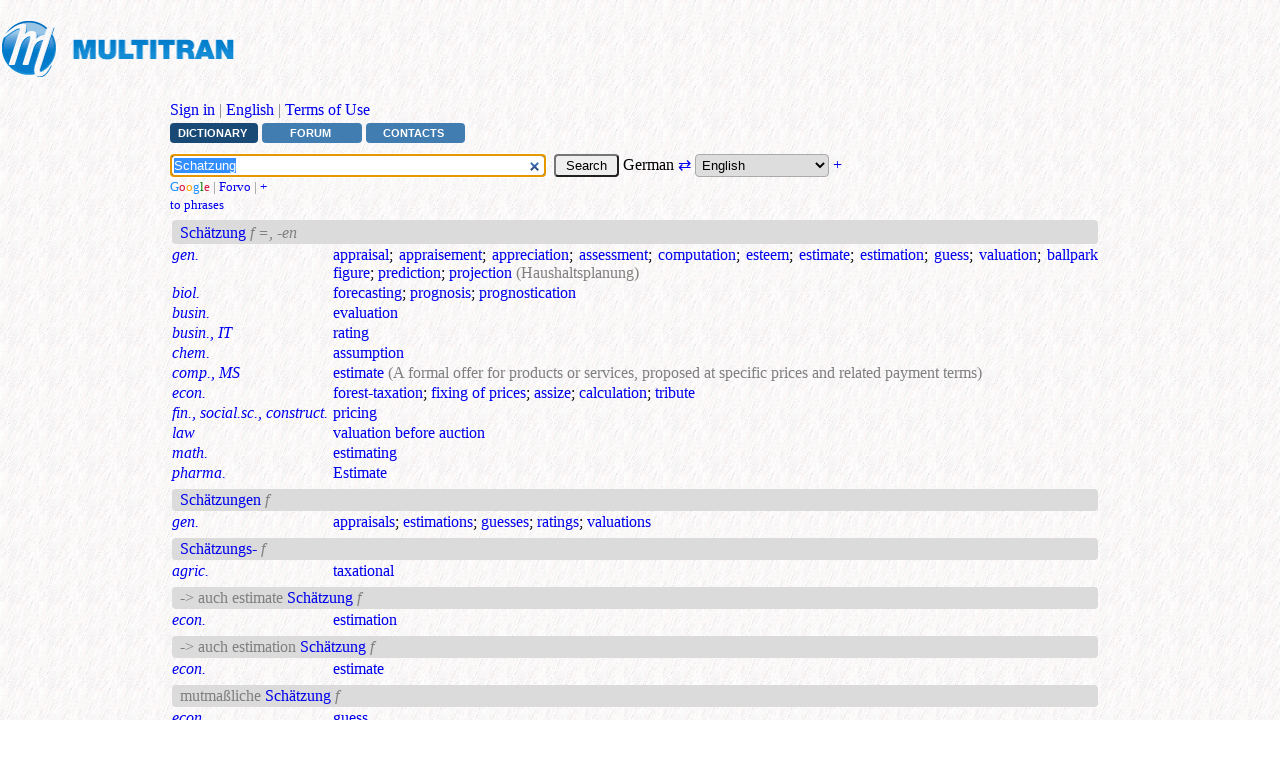

--- FILE ---
content_type: text/html; charset=UTF-8
request_url: https://www.multitran.com/dictionary/german-english/%28-%3E%20auch%20estimate%29%20Sch%C3%A4tzung
body_size: 6463
content:
<!doctype html>
<html lang="en" xmlns="http://www.w3.org/1999/xhtml">
<head>
<script data-cfasync="false" src="https://cmp.gatekeeperconsent.com/min.js"></script>
<script data-cfasync="false" src="https://the.gatekeeperconsent.com/cmp.min.js"></script>
<script async src="//www.ezojs.com/ezoic/sa.min.js"></script>
<script>
    window.ezstandalone = window.ezstandalone || {};
    ezstandalone.cmd = ezstandalone.cmd || [];
</script>
<meta charset="utf-8">
<meta name="viewport" content="width=device-width, initial-scale=1.0, maximum-scale=5.0">
<title>(-> auch estimate) Schatzung &ndash; English translation</title>
<meta property="og:title" content="(-> auch estimate) Schatzung &ndash; English translation"><script>
document.cookie="langs=3 1;expires=Sun, 19 Jun 2044 18:18:23 GMT;path=/"
</script>
<meta name="keywords" lang = "en" content="(-> auch estimate) Schatzung,Multitran,dictionary,translation,German,English">
<meta name="description" content="Translations of ‘(-> auch estimate) Schatzung’ in Multitran dictionary (German-English). Word forms, pronunciations, examples in different areas and phrases, forum discussions.">
<meta name="google" content="notranslate"/>
<link rel="canonical" href="https://www.multitran.com/dictionary/german-english/%28-%3E%20auch%20estimate%29%20Schatzung"/>
<link rel="alternate" hreflang="x-default" href="https://www.multitran.com/dictionary/german-english/%28-%3E%20auch%20estimate%29%20Schatzung"/>
<link rel="alternate" hreflang="en" href="https://www.multitran.com/dictionary/german-english/%28-%3E%20auch%20estimate%29%20Schatzung"/>
<link rel="alternate" hreflang="ru" href="https://www.multitran.com/ru/dictionary/german-english/%28-%3E%20auch%20estimate%29%20Schatzung"/>
<link rel="alternate" hreflang="de" href="https://www.multitran.com/de/worterbuch/deutsch-englisch/%28-%3E%20auch%20estimate%29%20Schatzung"/>
<link rel="alternate" hreflang="fr" href="https://www.multitran.com/fr/dictionnaire/allemand-anglais/%28-%3E%20auch%20estimate%29%20Schatzung"/>
<link rel="alternate" hreflang="es" href="https://www.multitran.com/es/diccionario/aleman-ingles/%28-%3E%20auch%20estimate%29%20Schatzung"/>
<link rel="alternate" hreflang="he" href="https://www.multitran.com/he/dictionary/german-english/%28-%3E%20auch%20estimate%29%20Schatzung"/>
<link rel="alternate" hreflang="pl" href="https://www.multitran.com/pl/slownik/niemiecki-angielski/%28-%3E%20auch%20estimate%29%20Schatzung"/>
<link rel="alternate" hreflang="zh" href="https://www.multitran.com/zh/dictionary/german-english/%28-%3E%20auch%20estimate%29%20Schatzung"/>
<link rel="alternate" hreflang="uk" href="https://www.multitran.com/uk/dictionary/german-english/%28-%3E%20auch%20estimate%29%20Schatzung"/>
<link rel="icon" href="/favicon.ico" sizes="any">
<link rel="icon" href="/icon.svg" type="image/svg+xml">
<link rel="shortcut icon" href="/gif/favicon.ico">
<link rel="apple-touch-icon" href="/apple-touch-icon.png">
<link rel="manifest" href="/manifest.json">
<link rel="search" type="application/opensearchdescription+xml" href="https://www.multitran.com/opensearch.xml" title="Multitran Search">
<meta name="apple-mobile-web-app-title" content="Multitran Dictionary">
<meta name="msapplication-config" content="https://www.multitran.com/browserconfig.xml">
<meta property="og:image" content="https://www.multitran.com/gif/logo-English.png">
<meta property="og:image:width" content="920">
<meta property="og:image:height" content="235">
<meta property="og:description" content="Translations of ‘(-> auch estimate) Schatzung’ in Multitran dictionary (German-English). Word forms, pronunciations, examples in different areas and phrases, forum discussions.">
<meta property="og:url" content="https://www.multitran.com/dictionary/german-english/%28-%3E%20auch%20estimate%29%20Schatzung"/>
<link rel="stylesheet" href="/style.css?v=402" type="text/css">
<script src="/script.js?v=54"></script>
<script async src="https://www.ezojs.com/ezoic/sa.min.js"></script>
<script src="https://the.gatekeeperconsent.com/cmp.min.js" data-cfasync="false"></script><script async src="https://pagead2.googlesyndication.com/pagead/js/adsbygoogle.js?client=ca-pub-5172750245181210" crossorigin="anonymous"></script>
<!-- Google tag (gtag.js) -->
<script async src="https://www.googletagmanager.com/gtag/js?id=G-8BNQ9L4TKJ"></script>
<script>
  window.dataLayer = window.dataLayer || [];
  function gtag(){dataLayer.push(arguments);}
  gtag('js', new Date());
  gtag('config', 'G-8BNQ9L4TKJ');
</script>

<script>
var urlgo="/m.exe?l1=3&l2=1&s=";
var url="/ms.exe?l1=3&l2=1&s=";
var strclosesug="close";
</script>
<script>
function setCookie(cname, cvalue, exdays) {
    var d = new Date();
    d.setTime(d.getTime() + (exdays*24*60*60*1000));
    var expires = "expires="+d.toUTCString();
    document.cookie = cname + "=" + cvalue + "; " + expires;
}

setCookie('h', screen.height, 7)
setCookie('w', screen.width, 7)

var w1 = window.innerWidth
|| document.documentElement.clientWidth
|| document.body.clientWidth;

var h1 = window.innerHeight
|| document.documentElement.clientHeight
|| document.body.clientHeight;

setCookie('w1', w1, 7)
setCookie('h1', h1, 7)
</SCRIPT>
<script src="//wurfl.io/wurfl.js"></script>
</head>
<body>
<!-- Google Tag Manager (noscript) -->
<noscript><iframe src="https://www.googletagmanager.com/ns.html?id=GTM-PLRBTNK"
height="0" width="0" style="display:none;visibility:hidden"></iframe></noscript>
<!-- End Google Tag Manager (noscript) -->

<script>
document.body.style.backgroundImage = "url('/gif/bg.gif')";
</script>
<script>
//alert(WURFL.complete_device_name + WURFL.form_factor + WURFL.is_mobile);
var address = "https://www.multitran.com/m.exe?a=496&ag=Mozilla/5.0 (Macintosh; Intel Mac OS X 10_15_7) AppleWebKit/537.36 (KHTML, like Gecko) Chrome/131.0.0.0 Safari/537.36; ClaudeBot/1.0; +claudebot@anthropic.com)&im=";
address += WURFL.is_mobile;
//alert(address);
fetch(address)
    .then(response => {
        if (!response.ok) {
//            throw new Error('Network response error');  
        }
//        return response.json();
    })
    .then(data => {
//        console.log(data);
    })
    .catch(error => {
//        console.error('Fetch error:', error);
    });
</script>

<div class="container" id="start">
<!--<a name="start"></a>-->
<table border="0">
<tr height="90px">
<td valign="top" align="left"><a href="/"><img src="/gif/logoe.gif" title="Multitran dictionary" height="90px" width="251px"></a></td>
<td>
<!-- Banner top search: ezoic 33 -->
<div id="ezoic-pub-ad-placeholder-103"></div>
<script>
    ezstandalone.cmd.push(function() {
        ezstandalone.showAds(103);
    });
</script>
</td>
</tr></table>
<div class="lclass160"></div>
<div class="rclass160"></div>
<div class="mclass160_160">
<div class="offset1"><a href="/m.exe?a=40&amp;pl=l1<eq>3<amp>l2<eq>1<amp>s<eq>(-> auch estimate) Schatzung">Sign in</a> <span style="color:gray">|</span> <a href="/m.exe?a=256&amp;pl=l1<eq>3<amp>l2<eq>1<amp>s<eq>(-> auch estimate) Schatzung">English</a> <span style="color:gray">|</span> <a href="/m.exe?a=421">Terms of Use</a></div></div>
<div class="mclass160_160"><a class="menu1" href="/m.exe?a=1&amp;l1=3&amp;l2=1">Dictionary</a><a class="menu" href="/m.exe?a=2&amp;l1=3&amp;l2=1">Forum</a><a class="menu" href="/m.exe?a=382">Contacts</a><p></div>
<p class="empty5"></p>
<div class="mclass160_160"><!--topmenu-->
<script>
var defaultl1 = 3;
var defaultl2 = 1;
</script>
<!--<div class="search">// -->
    <form id="translation" name="translation" action="/m.exe" method="get">
<input type="hidden" id = "ll1" name="ll1" value="3"><input type="hidden" id="ll2" name="ll2" value="1">
    <span style="position:relative;">
	<input id="s" type="search" class="input-trans" name="s" autocomplete="off" value="Schatzung" size="45" tabindex="1" >&nbsp;</span>
	<input class="button4" type="submit" value="  Search  " tabindex="2">&nbsp;German <a href="/m.exe?s=Schatzung&amp;l1=1&amp;l2=3&amp;fl=1" id="rev">⇄</a>
<select class="roundedSelectBox" id="l2" name="l2" size="1" onChange="other_lang()">
<option value="31">Afrikaans</option>
<option value="10">Arabic</option>
<option value="68">Basque</option>
<option value="15">Bulgarian</option>
<option value="53">Catalan</option>
<option value="17">Chinese</option>
<option value="97">Chinese simplified</option>
<option value="16">Czech</option>
<option value="22">Danish</option>
<option value="24">Dutch</option>
<option selected value="1">English</option>
<option value="26">Estonian</option>
<option value="36">Finnish</option>
<option value="4">French</option>
<option value="38">Greek</option>
<option value="42">Hungarian</option>
<option value="50">Icelandic</option>
<option value="49">Irish</option>
<option value="23">Italian</option>
<option value="28">Japanese</option>
<option value="39">Korean</option>
<option value="27">Latvian</option>
<option value="12">Lithuanian</option>
<option value="78">Maltese</option>
<option value="30">Norwegian Bokmål</option>
<option value="52">Persian</option>
<option value="14">Polish</option>
<option value="11">Portuguese</option>
<option value="13">Romanian</option>
<option value="2">Russian</option>
<option value="7">Serbian</option>
<option value="60">Slovak</option>
<option value="67">Slovene</option>
<option value="5">Spanish</option>
<option value="29">Swedish</option>
<option value="32">Turkish</option>
<option value="33">Ukrainian</option></select>
 <a href="/m.exe?a=486&amp;l1=3&amp;l2=1">+</a><div id="suggest"></div>
	<script><!--
	document.translation.s.select()
	document.translation.s.focus() 
	createAutoComplete();
	// --></script>
	</form>
<!--</div>// -->
<div style="padding-top:0px; padding-bottom:0px;"><span class="small"><a title="Google" target="_blank"  href="http://www.google.com/search?q=%22Schatzung%22"><font color=DodgerBlue>G</font><font color=Crimson>o</font><font color=Orange>o</font><font color=DodgerBlue>g</font><font color=Green>l</font><font color=Crimson>e</font></a> <span style="color:gray">|</span> <a title="Forvo (pronunciations)" target="_blank"  href="https://forvo.com/word/Schatzung/">Forvo</a> <span style="color:gray">|</span> <a target="_blank" href="/m.exe?a=28&amp;l1=3&amp;l2=1&amp;forcelang=1&amp;select=1&amp;s=Schatzung">+</a></span></div>
<div style="padding-top:0px; padding-bottom:0px;"><span class="small"><a href="#phrases">to phrases</a></span></div>
<table width="100%">
<tr height="3px"><td colspan="2"></td></tr><tr><td colspan = "2"  class="orig11"><table width="100%"><tr><td valign='top'>
<a name="noun"></a>
<h1><a href="/m.exe?a=118&amp;s=Schätzung&amp;l1=3&amp;l2=1&amp;init=1">Schätzung</a></h1> <em><span style="color:gray">f =, -en</span></em> <audio id="myAudio">  <source src="../Sounds/German/Schätzung.mp3" type="audio/mpeg">  This HTML5 player is not supported by your browser </audio> <img id="play" src="../gif/speaker.png" width="15" height="15" onclick="aud_play_pause()"> </td><td valign='top' align='right'></td></tr></table></td></tr>
<tr><td class="subj" width="1%"><a href="/m.exe?a=110&amp;l1=3&amp;l2=1&amp;s=Schätzung&amp;sc=0" title="General"><nobr>gen.</nobr></a></td>
<td class="trans" width="100%"><a href="/m.exe?s=appraisal&amp;l1=1&amp;l2=3">appraisal</a>; <a href="/m.exe?s=appraisement&amp;l1=1&amp;l2=3">appraisement</a>; <a href="/m.exe?s=appreciation&amp;l1=1&amp;l2=3">appreciation</a>; <a href="/m.exe?s=assessment&amp;l1=1&amp;l2=3">assessment</a>; <a href="/m.exe?s=computation&amp;l1=1&amp;l2=3">computation</a>; <a href="/m.exe?s=esteem&amp;l1=1&amp;l2=3">esteem</a>; <a href="/m.exe?s=estimate&amp;l1=1&amp;l2=3">estimate</a>; <a href="/m.exe?s=estimation&amp;l1=1&amp;l2=3">estimation</a>; <a href="/m.exe?s=guess&amp;l1=1&amp;l2=3">guess</a>; <a href="/m.exe?s=valuation&amp;l1=1&amp;l2=3">valuation</a>; <a href="/m.exe?s=ballpark+figure&amp;l1=1&amp;l2=3">ballpark figure</a>; <a href="/m.exe?s=prediction&amp;l1=1&amp;l2=3">prediction</a>; <a href="/m.exe?s=projection&amp;l1=1&amp;l2=3">projection</a> <span style="color:gray">(Haushaltsplanung)</span></td></tr>
<tr><td class="subj" width="1%"><a href="/m.exe?a=110&amp;l1=3&amp;l2=1&amp;s=Schätzung&amp;sc=3" title="Biology"><nobr>biol.</nobr></a></td>
<td class="trans" width="100%"><a href="/m.exe?s=forecasting&amp;l1=1&amp;l2=3">forecasting</a>; <a href="/m.exe?s=prognosis&amp;l1=1&amp;l2=3">prognosis</a>; <a href="/m.exe?s=prognostication&amp;l1=1&amp;l2=3">prognostication</a></td></tr>
<tr><td class="subj" width="1%"><a href="/m.exe?a=110&amp;l1=3&amp;l2=1&amp;s=Schätzung&amp;sc=291" title="Business"><nobr>busin.</nobr></a></td>
<td class="trans" width="100%"><a href="/m.exe?s=evaluation&amp;l1=1&amp;l2=3">evaluation</a></td></tr>
<tr><td class="subj" width="1%"><a href="/m.exe?a=110&amp;l1=3&amp;l2=1&amp;s=Schätzung&amp;sc=291" title="Business, Information technology"><nobr>busin., IT</nobr></a></td>
<td class="trans" width="100%"><a href="/m.exe?s=rating&amp;l1=1&amp;l2=3">rating</a></td></tr>
<tr><td class="subj" width="1%"><a href="/m.exe?a=110&amp;l1=3&amp;l2=1&amp;s=Schätzung&amp;sc=37" title="Chemistry"><nobr>chem.</nobr></a></td>
<td class="trans" width="100%"><a href="/m.exe?s=assumption&amp;l1=1&amp;l2=3">assumption</a></td></tr>
<tr><td class="subj" width="1%"><a href="/m.exe?a=110&amp;l1=3&amp;l2=1&amp;s=Schätzung&amp;sc=847" title="Microsoft"><nobr>comp., MS</nobr></a></td>
<td class="trans" width="100%"><a href="/m.exe?s=estimate&amp;l1=1&amp;l2=3">estimate</a> <span style="color:gray">(A formal offer for products or services, proposed at specific prices and related payment terms)</span></td></tr>
<tr><td class="subj" width="1%"><a href="/m.exe?a=110&amp;l1=3&amp;l2=1&amp;s=Schätzung&amp;sc=51" title="Economics"><nobr>econ.</nobr></a></td>
<td class="trans" width="100%"><a href="/m.exe?s=forest-taxation&amp;l1=1&amp;l2=3">forest-taxation</a>; <a href="/m.exe?s=fixing+of+prices&amp;l1=1&amp;l2=3">fixing of prices</a>; <a href="/m.exe?s=assize&amp;l1=1&amp;l2=3">assize</a>; <a href="/m.exe?s=calculation&amp;l1=1&amp;l2=3">calculation</a>; <a href="/m.exe?s=tribute&amp;l1=1&amp;l2=3">tribute</a></td></tr>
<tr><td class="subj" width="1%"><a href="/m.exe?a=110&amp;l1=3&amp;l2=1&amp;s=Schätzung&amp;sc=55" title="Finances, Social science, Construction"><nobr>fin., social.sc., construct.</nobr></a></td>
<td class="trans" width="100%"><a href="/m.exe?s=pricing&amp;l1=1&amp;l2=3">pricing</a></td></tr>
<tr><td class="subj" width="1%"><a href="/m.exe?a=110&amp;l1=3&amp;l2=1&amp;s=Schätzung&amp;sc=48" title="Law"><nobr>law</nobr></a></td>
<td class="trans" width="100%"><a href="/m.exe?s=valuation+before+auction&amp;l1=1&amp;l2=3">valuation before auction</a></td></tr>
<tr><td class="subj" width="1%"><a href="/m.exe?a=110&amp;l1=3&amp;l2=1&amp;s=Schätzung&amp;sc=41" title="Mathematics"><nobr>math.</nobr></a></td>
<td class="trans" width="100%"><a href="/m.exe?s=estimating&amp;l1=1&amp;l2=3">estimating</a></td></tr>
<tr><td class="subj" width="1%"><a href="/m.exe?a=110&amp;l1=3&amp;l2=1&amp;s=Schätzung&amp;sc=844" title="Pharmacy and pharmacology"><nobr>pharma.</nobr></a></td>
<td class="trans" width="100%"><a href="/m.exe?s=Estimate&amp;l1=1&amp;l2=3">Estimate</a></td></tr>
<tr height="3px"><td colspan="2"></td></tr><tr><td colspan = "2"  class="orig11"><table width="100%"><tr><td valign='top'>
<a name="noun"></a>
<a href="/m.exe?a=118&amp;s=Schätzungen&amp;l1=3&amp;l2=1&amp;init=1">Schätzungen</a> <em><span style="color:gray">f</span></em></td><td valign='top' align='right'></td></tr></table></td></tr>
<tr><td class="subj" width="1%"><a href="/m.exe?a=110&amp;l1=3&amp;l2=1&amp;s=Schätzungen&amp;sc=0" title="General"><nobr>gen.</nobr></a></td>
<td class="trans" width="100%"><a href="/m.exe?s=appraisals&amp;l1=1&amp;l2=3">appraisals</a>; <a href="/m.exe?s=estimations&amp;l1=1&amp;l2=3">estimations</a>; <a href="/m.exe?s=guesses&amp;l1=1&amp;l2=3">guesses</a>; <a href="/m.exe?s=ratings&amp;l1=1&amp;l2=3">ratings</a>; <a href="/m.exe?s=valuations&amp;l1=1&amp;l2=3">valuations</a></td></tr>
<tr height="3px"><td colspan="2"></td></tr><tr><td colspan = "2"  class="orig11"><table width="100%"><tr><td valign='top'>
<a name="noun"></a>
<a href="/m.exe?a=118&amp;s=Schätzungs-&amp;l1=3&amp;l2=1&amp;init=1">Schätzungs-</a> <em><span style="color:gray">f</span></em></td><td valign='top' align='right'></td></tr></table></td></tr>
<tr><td class="subj" width="1%"><a href="/m.exe?a=110&amp;l1=3&amp;l2=1&amp;s=Schätzungs-&amp;sc=30" title="Agriculture"><nobr>agric.</nobr></a></td>
<td class="trans" width="100%"><a href="/m.exe?s=taxational&amp;l1=1&amp;l2=3">taxational</a></td></tr>
<tr height="3px"><td colspan="2"></td></tr><tr><td colspan = "2"  class="orig11"><table width="100%"><tr><td valign='top'>
<a name="noun"></a>
<span style="color:gray">-> auch estimate</span><a href="/m.exe?a=118&amp;s=Schätzung&amp;l1=3&amp;l2=1&amp;init=1"> Schätzung</a> <em><span style="color:gray">f</span></em></td><td valign='top' align='right'></td></tr></table></td></tr>
<tr><td class="subj" width="1%"><a href="/m.exe?a=110&amp;l1=3&amp;l2=1&amp;s=(->+auch+estimate)+Schätzung&amp;sc=51" title="Economics"><nobr>econ.</nobr></a></td>
<td class="trans" width="100%"><a href="/m.exe?s=estimation&amp;l1=1&amp;l2=3">estimation</a></td></tr>
<tr height="3px"><td colspan="2"></td></tr><tr><td colspan = "2"  class="orig11"><table width="100%"><tr><td valign='top'>
<a name="noun"></a>
<span style="color:gray">-> auch estimation</span><a href="/m.exe?a=118&amp;s=Schätzung&amp;l1=3&amp;l2=1&amp;init=1"> Schätzung</a> <em><span style="color:gray">f</span></em></td><td valign='top' align='right'></td></tr></table></td></tr>
<tr><td class="subj" width="1%"><a href="/m.exe?a=110&amp;l1=3&amp;l2=1&amp;s=(->+auch+estimation)+Schätzung&amp;sc=51" title="Economics"><nobr>econ.</nobr></a></td>
<td class="trans" width="100%"><a href="/m.exe?s=estimate&amp;l1=1&amp;l2=3">estimate</a></td></tr>
<tr height="3px"><td colspan="2"></td></tr><tr><td colspan = "2"  class="orig11"><table width="100%"><tr><td valign='top'>
<a name="noun"></a>
<span style="color:gray">mutmaßliche</span><a href="/m.exe?a=118&amp;s=Schätzung&amp;l1=3&amp;l2=1&amp;init=1"> Schätzung</a> <em><span style="color:gray">f</span></em></td><td valign='top' align='right'></td></tr></table></td></tr>
<tr><td class="subj" width="1%"><a href="/m.exe?a=110&amp;l1=3&amp;l2=1&amp;s=(mutmaßliche)+Schätzung&amp;sc=51" title="Economics"><nobr>econ.</nobr></a></td>
<td class="trans" width="100%"><a href="/m.exe?s=guess&amp;l1=1&amp;l2=3">guess</a></td></tr></table>
<table cellspacing="0" cellpadding="0" border="0" width="100%">
<tr></tr>
  <tr>
    <td height="10px"></td>
  </tr>
  <tr>
    <td class="grayline">
<a name="phrases"></a>
<div style="display:flex;"><div> Schatzung</div><div>: <a href="/m.exe?a=3&amp;l1=3&amp;l2=1&amp;s=Schatzung">179 phrases</a> in 30 subjects</div></div></td>
  </tr>
</table>
<table>
<tr><td class="phras"><a href="/m.exe?a=3&amp;sc=52&amp;s=Schatzung&amp;l1=3&amp;l2=1">Accounting</a></td><td class="phras_cnt">2</td>
</tr>
<tr><td class="phras"><a href="/m.exe?a=3&amp;sc=30&amp;s=Schatzung&amp;l1=3&amp;l2=1">Agriculture</a></td><td class="phras_cnt">5</td>
</tr>
<tr><td class="phras"><a href="/m.exe?a=3&amp;sc=49&amp;s=Schatzung&amp;l1=3&amp;l2=1">Alternative dispute resolution</a></td><td class="phras_cnt">2</td>
</tr>
<tr><td class="phras"><a href="/m.exe?a=3&amp;sc=1055&amp;s=Schatzung&amp;l1=3&amp;l2=1">Artificial intelligence</a></td><td class="phras_cnt">2</td>
</tr>
<tr><td class="phras"><a href="/m.exe?a=3&amp;sc=63&amp;s=Schatzung&amp;l1=3&amp;l2=1">Astronomy</a></td><td class="phras_cnt">2</td>
</tr>
<tr><td class="phras"><a href="/m.exe?a=3&amp;sc=291&amp;s=Schatzung&amp;l1=3&amp;l2=1">Business</a></td><td class="phras_cnt">7</td>
</tr>
<tr><td class="phras"><a href="/m.exe?a=3&amp;sc=37&amp;s=Schatzung&amp;l1=3&amp;l2=1">Chemistry</a></td><td class="phras_cnt">1</td>
</tr>
<tr><td class="phras"><a href="/m.exe?a=3&amp;sc=229&amp;s=Schatzung&amp;l1=3&amp;l2=1">Demography</a></td><td class="phras_cnt">2</td>
</tr>
<tr><td class="phras"><a href="/m.exe?a=3&amp;sc=51&amp;s=Schatzung&amp;l1=3&amp;l2=1">Economics</a></td><td class="phras_cnt">21</td>
</tr>
<tr><td class="phras"><a href="/m.exe?a=3&amp;sc=266&amp;s=Schatzung&amp;l1=3&amp;l2=1">Energy industry</a></td><td class="phras_cnt">1</td>
</tr>
<tr><td class="phras"><a href="/m.exe?a=3&amp;sc=55&amp;s=Schatzung&amp;l1=3&amp;l2=1">Finances</a></td><td class="phras_cnt">5</td>
</tr>
<tr><td class="phras"><a href="/m.exe?a=3&amp;sc=380&amp;s=Schatzung&amp;l1=3&amp;l2=1">Foreign trade</a></td><td class="phras_cnt">1</td>
</tr>
<tr><td class="phras"><a href="/m.exe?a=3&amp;sc=93&amp;s=Schatzung&amp;l1=3&amp;l2=1">Forestry</a></td><td class="phras_cnt">1</td>
</tr>
<tr><td class="phras"><a href="/m.exe?a=3&amp;sc=0&amp;s=Schatzung&amp;l1=3&amp;l2=1">General</a></td><td class="phras_cnt">31</td>
</tr>
<tr><td class="phras"><a href="/m.exe?a=3&amp;sc=1076&amp;s=Schatzung&amp;l1=3&amp;l2=1">Government, administration and public services</a></td><td class="phras_cnt">2</td>
</tr>
<tr><td class="phras"><a href="/m.exe?a=3&amp;sc=57&amp;s=Schatzung&amp;l1=3&amp;l2=1">Insurance</a></td><td class="phras_cnt">2</td>
</tr>
<tr><td class="phras"><a href="/m.exe?a=3&amp;sc=1149&amp;s=Schatzung&amp;l1=3&amp;l2=1">International Monetary Fund</a></td><td class="phras_cnt">3</td>
</tr>
<tr><td class="phras"><a href="/m.exe?a=3&amp;sc=48&amp;s=Schatzung&amp;l1=3&amp;l2=1">Law</a></td><td class="phras_cnt">2</td>
</tr>
<tr><td class="phras"><a href="/m.exe?a=3&amp;sc=746&amp;s=Schatzung&amp;l1=3&amp;l2=1">Marketing</a></td><td class="phras_cnt">3</td>
</tr>
<tr><td class="phras"><a href="/m.exe?a=3&amp;sc=41&amp;s=Schatzung&amp;l1=3&amp;l2=1">Mathematics</a></td><td class="phras_cnt">21</td>
</tr>
<tr><td class="phras"><a href="/m.exe?a=3&amp;sc=8&amp;s=Schatzung&amp;l1=3&amp;l2=1">Medical</a></td><td class="phras_cnt">2</td>
</tr>
<tr><td class="phras"><a href="/m.exe?a=3&amp;sc=847&amp;s=Schatzung&amp;l1=3&amp;l2=1">Microsoft</a></td><td class="phras_cnt">2</td>
</tr>
<tr><td class="phras"><a href="/m.exe?a=3&amp;sc=101&amp;s=Schatzung&amp;l1=3&amp;l2=1">Optics </a><span style="color:gray">branch of physics</span></td><td class="phras_cnt">2</td>
</tr>
<tr><td class="phras"><a href="/m.exe?a=3&amp;sc=289&amp;s=Schatzung&amp;l1=3&amp;l2=1">Patents</a></td><td class="phras_cnt">6</td>
</tr>
<tr><td class="phras"><a href="/m.exe?a=3&amp;sc=844&amp;s=Schatzung&amp;l1=3&amp;l2=1">Pharmacy and pharmacology</a></td><td class="phras_cnt">2</td>
</tr>
<tr><td class="phras"><a href="/m.exe?a=3&amp;sc=125&amp;s=Schatzung&amp;l1=3&amp;l2=1">Physics</a></td><td class="phras_cnt">5</td>
</tr>
<tr><td class="phras"><a href="/m.exe?a=3&amp;sc=104&amp;s=Schatzung&amp;l1=3&amp;l2=1">Polygraphy</a></td><td class="phras_cnt">2</td>
</tr>
<tr><td class="phras"><a href="/m.exe?a=3&amp;sc=56&amp;s=Schatzung&amp;l1=3&amp;l2=1">Statistics</a></td><td class="phras_cnt">31</td>
</tr>
<tr><td class="phras"><a href="/m.exe?a=3&amp;sc=288&amp;s=Schatzung&amp;l1=3&amp;l2=1">Taxes</a></td><td class="phras_cnt">3</td>
</tr>
<tr><td class="phras"><a href="/m.exe?a=3&amp;sc=28&amp;s=Schatzung&amp;l1=3&amp;l2=1">Technology</a></td><td class="phras_cnt">8</td>
</tr>
</table><!--<p class="empty10"></p>-->
<p class="empty10"></p>
<div class="grayline">
 <div style="float: left"><a href="/m.exe?a=104&amp;l1=3&amp;l2=1&amp;s=Schatzung">Add</a> <span style="color:gray">|</span> <a href="/m.exe?l1=3&amp;l2=1&amp;s=Schatzung&amp;act1=26">Report an error</a>
 <span style="color:gray">|</span> <a href="javascript://" onclick="GetShortUrl('', '1')">Get short URL</a></div>
 <div style="text-align: right">&nbsp;</div> 
</div>
<p class="empty10"></p>
<div class="center">
<!-- Banner bottom: ezoic 36 -->
<div id="ezoic-pub-ad-placeholder-105"></div>
<script>
    ezstandalone.cmd.push(function() {
        ezstandalone.showAds(105);
    });
</script>
</div>
<rclass160></rclass160>
<lclass160></lclass160>
</div>
</div>
</body>
</html>

--- FILE ---
content_type: text/html; charset=UTF-8
request_url: https://www.multitran.com/dictionary/Sounds/German/Sch%C3%A4tzung.mp3
body_size: 10933
content:
<!doctype html>
<html lang="en" xmlns="http://www.w3.org/1999/xhtml">
<head>
<script data-cfasync="false" src="https://cmp.gatekeeperconsent.com/min.js"></script>
<script data-cfasync="false" src="https://the.gatekeeperconsent.com/cmp.min.js"></script>
<script async src="//www.ezojs.com/ezoic/sa.min.js"></script>
<script>
    window.ezstandalone = window.ezstandalone || {};
    ezstandalone.cmd = ezstandalone.cmd || [];
</script>
<meta charset="utf-8">
<meta name="viewport" content="width=device-width, initial-scale=1.0, maximum-scale=5.0">
<title>German &ndash; English translation</title>
<meta property="og:title" content="German &ndash; English translation"><script>
document.cookie="u_id=31320361;expires=Sun, 19 Jun 2044 18:18:24 GMT;path=/"
</script>
<meta name="keywords" lang = "en" content="German,Multitran,dictionary,translation,German,English">
<meta name="description" content="Translations of ‘German’ in Multitran dictionary (German-English). Word forms, pronunciations, examples in different areas and phrases, forum discussions.">
<meta name="google" content="notranslate"/>
<link rel="canonical" href="https://www.multitran.com/dictionary/german-english/German"/>
<link rel="alternate" hreflang="x-default" href="https://www.multitran.com/dictionary/german-english/German"/>
<link rel="alternate" hreflang="en" href="https://www.multitran.com/dictionary/german-english/German"/>
<link rel="alternate" hreflang="ru" href="https://www.multitran.com/ru/dictionary/german-english/German"/>
<link rel="alternate" hreflang="de" href="https://www.multitran.com/de/worterbuch/deutsch-englisch/German"/>
<link rel="alternate" hreflang="fr" href="https://www.multitran.com/fr/dictionnaire/allemand-anglais/German"/>
<link rel="alternate" hreflang="es" href="https://www.multitran.com/es/diccionario/aleman-ingles/German"/>
<link rel="alternate" hreflang="he" href="https://www.multitran.com/he/dictionary/german-english/German"/>
<link rel="alternate" hreflang="pl" href="https://www.multitran.com/pl/slownik/niemiecki-angielski/German"/>
<link rel="alternate" hreflang="zh" href="https://www.multitran.com/zh/dictionary/german-english/German"/>
<link rel="alternate" hreflang="uk" href="https://www.multitran.com/uk/dictionary/german-english/German"/>
<link rel="icon" href="/favicon.ico" sizes="any">
<link rel="icon" href="/icon.svg" type="image/svg+xml">
<link rel="shortcut icon" href="/gif/favicon.ico">
<link rel="apple-touch-icon" href="/apple-touch-icon.png">
<link rel="manifest" href="/manifest.json">
<link rel="search" type="application/opensearchdescription+xml" href="https://www.multitran.com/opensearch.xml" title="Multitran Search">
<meta name="apple-mobile-web-app-title" content="Multitran Dictionary">
<meta name="msapplication-config" content="https://www.multitran.com/browserconfig.xml">
<meta property="og:image" content="https://www.multitran.com/gif/logo-English.png">
<meta property="og:image:width" content="920">
<meta property="og:image:height" content="235">
<meta property="og:description" content="Translations of ‘German’ in Multitran dictionary (German-English). Word forms, pronunciations, examples in different areas and phrases, forum discussions.">
<meta property="og:url" content="https://www.multitran.com/dictionary/german-english/German"/>
<link rel="stylesheet" href="/style.css?v=402" type="text/css">
<script src="/script.js?v=54"></script>
<script async src="https://www.ezojs.com/ezoic/sa.min.js"></script>
<script src="https://the.gatekeeperconsent.com/cmp.min.js" data-cfasync="false"></script><script async src="https://pagead2.googlesyndication.com/pagead/js/adsbygoogle.js?client=ca-pub-5172750245181210" crossorigin="anonymous"></script>
<!-- Google tag (gtag.js) -->
<script async src="https://www.googletagmanager.com/gtag/js?id=G-8BNQ9L4TKJ"></script>
<script>
  window.dataLayer = window.dataLayer || [];
  function gtag(){dataLayer.push(arguments);}
  gtag('js', new Date());
  gtag('config', 'G-8BNQ9L4TKJ');
</script>

<script>
var urlgo="/m.exe?l1=3&l2=1&s=";
var url="/ms.exe?l1=3&l2=1&s=";
var strclosesug="close";
</script>
<script>
function setCookie(cname, cvalue, exdays) {
    var d = new Date();
    d.setTime(d.getTime() + (exdays*24*60*60*1000));
    var expires = "expires="+d.toUTCString();
    document.cookie = cname + "=" + cvalue + "; " + expires;
}

setCookie('h', screen.height, 7)
setCookie('w', screen.width, 7)

var w1 = window.innerWidth
|| document.documentElement.clientWidth
|| document.body.clientWidth;

var h1 = window.innerHeight
|| document.documentElement.clientHeight
|| document.body.clientHeight;

setCookie('w1', w1, 7)
setCookie('h1', h1, 7)
</SCRIPT>
<script src="//wurfl.io/wurfl.js"></script>
</head>
<body>
<!-- Google Tag Manager (noscript) -->
<noscript><iframe src="https://www.googletagmanager.com/ns.html?id=GTM-PLRBTNK"
height="0" width="0" style="display:none;visibility:hidden"></iframe></noscript>
<!-- End Google Tag Manager (noscript) -->

<script>
document.body.style.backgroundImage = "url('/gif/bg.gif')";
</script>
<script>
//alert(WURFL.complete_device_name + WURFL.form_factor + WURFL.is_mobile);
var address = "https://www.multitran.com/m.exe?a=496&ag=Mozilla/5.0 (Macintosh; Intel Mac OS X 10_15_7) AppleWebKit/537.36 (KHTML, like Gecko) Chrome/131.0.0.0 Safari/537.36; ClaudeBot/1.0; +claudebot@anthropic.com)&im=";
address += WURFL.is_mobile;
//alert(address);
fetch(address)
    .then(response => {
        if (!response.ok) {
//            throw new Error('Network response error');  
        }
//        return response.json();
    })
    .then(data => {
//        console.log(data);
    })
    .catch(error => {
//        console.error('Fetch error:', error);
    });
</script>

<div class="container" id="start">
<!--<a name="start"></a>-->
<table border="0">
<tr height="90px">
<td valign="top" align="left"><a href="/"><img src="/gif/logoe.gif" title="Multitran dictionary" height="90px" width="251px"></a></td>
<td>
<!-- Banner top search: ezoic 33 -->
<div id="ezoic-pub-ad-placeholder-103"></div>
<script>
    ezstandalone.cmd.push(function() {
        ezstandalone.showAds(103);
    });
</script>
</td>
</tr></table>
<div class="lclass160"></div>
<div class="rclass160"></div>
<div class="mclass160_160">
<div class="offset1"><a href="/m.exe?a=40&amp;pl=l1<eq>0<amp>l2<eq>0<amp>s<eq>German">Sign in</a> <span style="color:gray">|</span> <a href="/m.exe?a=256&amp;pl=l1<eq>0<amp>l2<eq>0<amp>s<eq>German">English</a> <span style="color:gray">|</span> <a href="/m.exe?a=421">Terms of Use</a></div></div>
<div class="mclass160_160"><a class="menu1" href="/m.exe?a=1&amp;l1=3&amp;l2=1">Dictionary</a><a class="menu" href="/m.exe?a=2&amp;l1=3&amp;l2=1">Forum</a><a class="menu" href="/m.exe?a=382">Contacts</a><p></div>
<p class="empty5"></p>
<div class="mclass160_160"><!--topmenu-->
<script>
var defaultl1 = 3;
var defaultl2 = 1;
</script>
<!--<div class="search">// -->
    <form id="translation" name="translation" action="/m.exe" method="get">
<input type="hidden" id = "ll1" name="ll1" value="3"><input type="hidden" id="ll2" name="ll2" value="1">
    <span style="position:relative;">
	<input id="s" type="search" class="input-trans" name="s" autocomplete="off" value="German" size="45" tabindex="1" >&nbsp;</span>
	<input class="button4" type="submit" value="  Search  " tabindex="2">&nbsp;German <a href="/m.exe?s=German&amp;l1=1&amp;l2=3&amp;fl=1" id="rev">⇄</a>
<select class="roundedSelectBox" id="l2" name="l2" size="1" onChange="other_lang()">
<option selected value="1">English</option>
<option value="2">Russian</option></select>
 <a href="/m.exe?a=486&amp;l1=3&amp;l2=1">+</a><div id="suggest"></div>
	<script><!--
	document.translation.s.select()
	document.translation.s.focus() 
	createAutoComplete();
	// --></script>
	</form>
<!--</div>// -->
<div style="padding-top:0px; padding-bottom:0px;"><span class="small"><a title="Google" target="_blank"  href="http://www.google.com/search?q=%22German%22"><font color=DodgerBlue>G</font><font color=Crimson>o</font><font color=Orange>o</font><font color=DodgerBlue>g</font><font color=Green>l</font><font color=Crimson>e</font></a> <span style="color:gray">|</span> <a title="Forvo (pronunciations)" target="_blank"  href="https://forvo.com/word/German/">Forvo</a> <span style="color:gray">|</span> <a target="_blank" href="/m.exe?a=28&amp;l1=3&amp;l2=1&amp;forcelang=1&amp;select=1&amp;s=German">+</a></span></div>
<div style="padding-top:0px; padding-bottom:0px;"><span class="small"><a href="#phrases">to phrases</a></span></div>
<table width="100%">
<tr height="3px"><td colspan="2"></td></tr><tr><td colspan = "2"  class="orig11"><table width="100%"><tr><td valign='top'>
<a name="abbreviation"></a>
<h1><a href="/m.exe?a=118&amp;s=German&amp;l1=3&amp;l2=1&amp;init=1">German</a></h1> <em><span style="color:gray">abbr.</span></em> 
<audio id="myAudio">
  <source src="../fff" type="audio/mpeg">
  This HTML5 player is not supported by your browser
</audio>
<img id="play" src="../gif/speaker.png" width="15" height="15" onclick="GetAudio(3, 'German')">
</td><td valign='top' align='right'></td></tr></table></td></tr>
<tr><td class="subj" width="1%"><a href="/m.exe?a=110&amp;l1=3&amp;l2=1&amp;s=German&amp;sc=120" title="Abbreviation"><nobr>abbr.</nobr></a></td>
<td class="trans" width="100%"><a href="/m.exe?s=Ger.&amp;l1=1&amp;l2=3">Ger.</a></td></tr></table>
<table cellspacing="0" cellpadding="0" border="0" width="100%">
<tr></tr>
  <tr>
    <td height="10px"></td>
  </tr>
  <tr>
    <td class="grayline">
<a name="phrases"></a>
<div style="display:flex;"><div> German</div><div>: <a href="/m.exe?a=3&amp;l1=3&amp;l2=1&amp;s=German">3 phrases</a> in 3 subjects</div></div></td>
  </tr>
</table>
<table>
<tr><td class="phras"><a href="/m.exe?a=3&amp;sc=120&amp;s=German&amp;l1=3&amp;l2=1">Abbreviation</a></td><td class="phras_cnt">1</td>
</tr>
<tr><td class="phras"><a href="/m.exe?a=3&amp;sc=38&amp;s=German&amp;l1=3&amp;l2=1">Construction</a></td><td class="phras_cnt">1</td>
</tr>
<tr><td class="phras"><a href="/m.exe?a=3&amp;sc=847&amp;s=German&amp;l1=3&amp;l2=1">Microsoft</a></td><td class="phras_cnt">1</td>
</tr>
</table><!--<p class="empty10"></p>-->
<p class="empty10"></p>
<div class="grayline">
 <div style="float: left"><a href="/m.exe?a=104&amp;l1=3&amp;l2=1&amp;s=German">Add</a> <span style="color:gray">|</span> <a href="/m.exe?l1=3&amp;l2=1&amp;s=German&amp;act1=26">Report an error</a>
 <span style="color:gray">|</span> <a href="javascript://" onclick="GetShortUrl('', '1')">Get short URL</a></div>
 <div style="text-align: right">&nbsp;</div> 
</div>
<p class="empty10"></p>
<div class="center">
<!-- Banner bottom: ezoic 36 -->
<div id="ezoic-pub-ad-placeholder-105"></div>
<script>
    ezstandalone.cmd.push(function() {
        ezstandalone.showAds(105);
    });
</script>
</div>
<rclass160></rclass160>
<lclass160></lclass160>
</div>
</div>
</body>
</html>

--- FILE ---
content_type: text/html; charset=utf-8
request_url: https://www.google.com/recaptcha/api2/aframe
body_size: 267
content:
<!DOCTYPE HTML><html><head><meta http-equiv="content-type" content="text/html; charset=UTF-8"></head><body><script nonce="l_IV_9jret3HVwkQslUiWg">/** Anti-fraud and anti-abuse applications only. See google.com/recaptcha */ try{var clients={'sodar':'https://pagead2.googlesyndication.com/pagead/sodar?'};window.addEventListener("message",function(a){try{if(a.source===window.parent){var b=JSON.parse(a.data);var c=clients[b['id']];if(c){var d=document.createElement('img');d.src=c+b['params']+'&rc='+(localStorage.getItem("rc::a")?sessionStorage.getItem("rc::b"):"");window.document.body.appendChild(d);sessionStorage.setItem("rc::e",parseInt(sessionStorage.getItem("rc::e")||0)+1);localStorage.setItem("rc::h",'1769354306509');}}}catch(b){}});window.parent.postMessage("_grecaptcha_ready", "*");}catch(b){}</script></body></html>